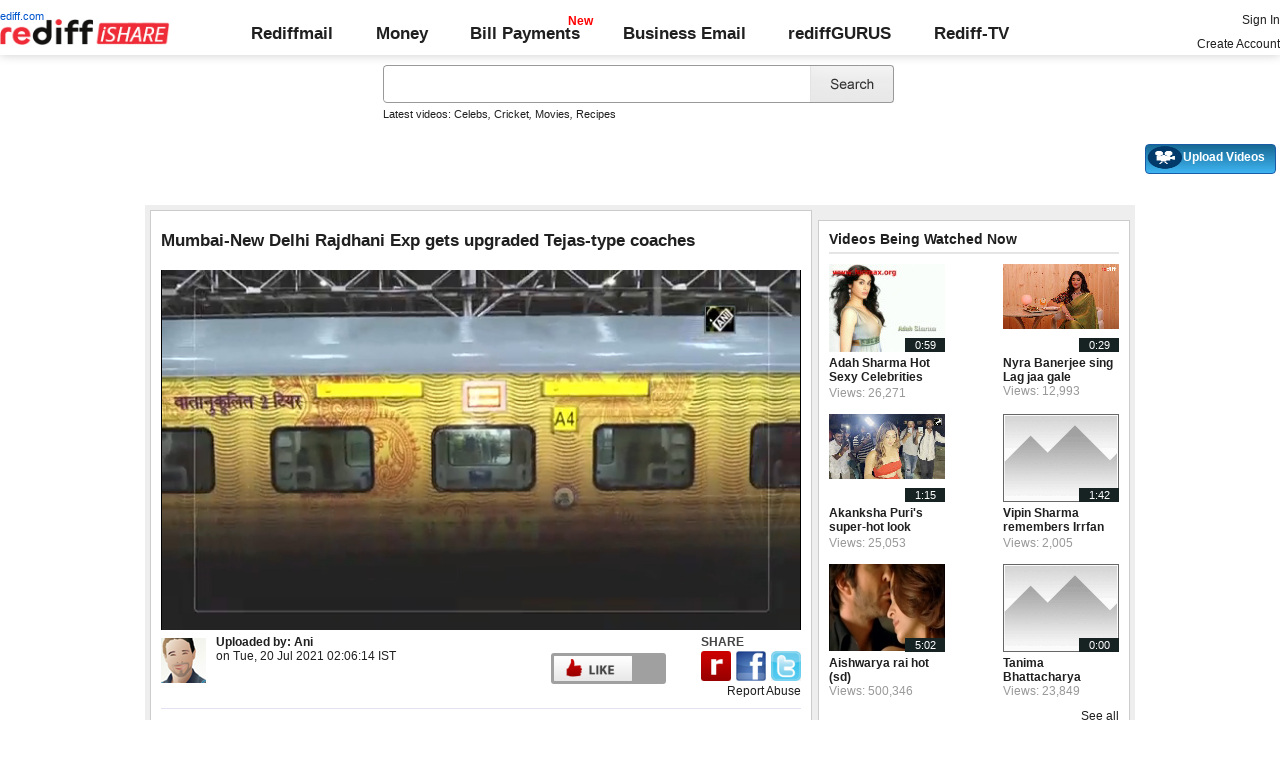

--- FILE ---
content_type: text/html; charset=UTF-8
request_url: https://ishare.rediff.com/video/others/mumbai-new-delhi-rajdhani-exp-gets-upgraded-tejas-type-coaches/11156299
body_size: 15774
content:
<!DOCTYPE html>
<html>
<head>
<META http-equiv="Content-Type" content="text/html;charset=UTF-8" />
<title>Mumbai-New Delhi Rajdhani Exp gets upgraded Tejas-type coaches Video - Rediff Videos</title>
<meta name="description" content="Watch Mumbai-New Delhi Rajdhani Exp gets upgraded Tejas-type coaches video online on Rediff Videos. More videos of Mumbai, -, New, Delhi, Rajdhani, Express, gets, upgraded, Tejas-type, coaches are available. Watch and share videos and updates by Ani."/>
<link rel="stylesheet" href="//ishare.rediff.com/worldrediff/style_1_19/videopage_3.css" type="text/css" />
<link rel="stylesheet" href="//ishare.rediff.com/worldrediff/style_1_19/lightbox.css" type="text/css" />
<script language="Javascript" type="text/javascript" src="//ishare.rediff.com/worldrediff/js_1_6/filepage_common_5.min.js"></script>
<link rel="image_src" href="https://datastore.rediff.com/briefcase/53615D675B5B615F706460626D72/swamd3j9uevhhjh6.D.122000.Mumbai---New-Delhi-Rajdhani-Express-gets-upgraded-Tejas-type-coaches.mp4-0001.png" />
<link rel="canonical" href="//ishare.rediff.com/video/others/mumbai-new-delhi-rajdhani-exp-gets-upgraded-tejas-type-coaches/11156299" />
<link href="//datastore.rediff.com/videojs/7.6.5/video-js.css" rel="stylesheet">
<script src="//datastore.rediff.com/videojs/7.6.5/video.min.js"></script>
<link rel="video_src" href="//ishare.rediff.com/images/player_embed_dm_27052011.swf?config=//ishare.rediff.com/embed_config.php?id=11156299&autostart=true&plugins=//ishare.rediff.com/images/embed_plugin_30052011.swf"/>
<meta name="video_height" content="360" />
<meta name="video_width" content="640" />
<meta name="video_type" content="application/x-shockwave-flash" />
<link rel="icon" type="image/x-icon" href="https://im.rediff.com/favicon2.ico" />

<style>
html{font-size:15px;font-family:'Roboto','Arial','sans-serif';scroll-behavior:smooth}
body{margin:0;padding:0;font-size:15px;font-family:'Roboto', 'Arial', 'sans-serif';color:#202020;background:#fff;scroll-behavior:smooth;text-align:left}
a{text-decoration:none;color:#202020;}
a:hover{text-decoration:underline}
p,h1,h4,h5{padding:0;margin:0;font-weight:normal}
.relative{position:relative;}
.homesprite{background:url('https://im.rediff.com/worldrediff/pix/homesprite2.webp') no-repeat 0 0;}
.alignC{text-align:center;}
.topfixedrow{background:#fff;width:100%;text-align:left;order-bottom:solid 1px #dbdbdb;position:sticky;top:0;z-index:2000;padding:0;box-shadow:0 0 10px rgba(0, 0, 0, 0.2);height:55px;}
.logobar{padding:0 0 5px 0;align-items:center;}
.flex{display:flex;}
.maxwrap{width:100%;max-width:1330px;margin-left:auto;margin-right:auto;}
.menuicon{width:32px;height:32px;padding:0;margin:1px 10px 0 0;vertical-align:top;background-position:-1px -82px;cursor:pointer;display:none}
.logo{width:230px;margin-top:10px}
.redlink{position:absolute;font-size:0.75rem;color:#0055cc;top:-9px;left:-4px;}
.toprightlinks a{display:inline-block;margin:5px 0;}
.toplinks{flex-grow:1;display:flex;justify-content:space-around;align-items:center;font-size:1.1rem;margin-top:10px;}
.bold{font-weight:700;}
.toplinks .linkcolor{color:#202020 !important;}
.toplinks a{display:inline-block;position:relative;}
.toplinks a.selected{padding:10px 0;color:#575757;}
.toplinks a.selected::after{content:'';position:absolute;width:100%;height:5px;background:#000;left:0;bottom:0;}
.newpay::after, .newtv::after {content:'New';font-weight:bold;color:#ff0000;font-size:0.8rem;position:absolute;top:-10px;right:-13px;}
.div_cat_icons{margin-top:10px}
.sel_lang{margin-top:0;font-size:0.7rem;border:none;}
.search-box-wrapper{padding:0;width:515px;margin:0 auto;float:none}
.search-box-outer{width:100%;}
#world_top{position:static;width:990px;text-align:center;height:auto;margin:20px 0 10px 0;}
#world_right1{overflow-x:visible;}
#ilogwatch{display:none;}
.toprightlinks{width:250px}
.myVideos{box-sizing:border-box;height:30px;line-height:15px;}
.tldlink-wrapper{width:100%;margin:10px auto;}
.srchbox{outline:none;}
#div_vdpreviewAd{width:640px;height:360px;overflow:hidden;float:right;}.playerdiv{background:none;}.div_transitionAD{position:absolute;left:0px;margin:-8px 0 0 0;z-index:6000;overflow:hidden;}
.topleaderAd{width:728px;height:90px;padding:0;text-align:center;font-size:0px;margin:0 auto;position:relative;}
.alignC{text-align:center;}
.error_message_player a{color: #FFFFFF;text-decoration:underline;}
.error_message_player{background:#000000;color:#FFFFFF;margin:0 10px;text-align:center;height:360px;}
.error_message_player p{padding-top:100px;font-style: normal;font-weight: normal;font-size: 15px;line-height: 20px;font-family: Arial, Helvetica, sans-serif;}
#playerdiv *{text-align:left;}
.world_right1_ad{text-align:center;width:310px;margin:0 auto 10px auto;font-size:1px;background:#fff;}
.header-wrapper{height:100px;}
h2{font-weight:bold;font-size:1.1rem;margin-top:5px;margin-bottom:5px;}
.vmiddle{vertical-align:middle;}
</style>

<script>
<!--
var UserFlashVersion="NA";

if(FlashDetect.installed){
	var FlashMajor = FlashDetect.major;
	var FlashMinor = FlashDetect.minor;
	var FlashRevision = FlashDetect.revision;
	UserFlashVersion = FlashDetect.major+"."+FlashDetect.minor+"."+FlashRevision;
}

// share this on mypage
var sharethis_domain = "http://share.rediff.com";
var videoType=1;
var mediatype="videopreview";
var id =  content_id = 11156299 ;
var channel_partner="ani"; 
var QAS_sitepage_pref = '';
channel_partner = channel_partner.toLowerCase();
if(channel_partner != '')QAS_sitepage_pref = channel_partner+"-";
var flvurl = 'https://vsds.rediff.com/briefcase/53615D675B5B615F706460626D72/swamd3j9uevhhjh6.D.122000.Mumbai---New-Delhi-Rajdhani-Express-gets-upgraded-Tejas-type-coaches.mp4.flv';
var mp4enable = '1';
var mp4url = 'https://vsds.rediff.com/briefcase/53615D675B5B615F706460626D72/swamd3j9uevhhjh6.D.122000.Mumbai---New-Delhi-Rajdhani-Express-gets-upgraded-Tejas-type-coaches.mp4.mp4';
var m3u8url = 'https://vsds.rediff.com/briefcase/53615D675B5B615F706460626D72/swamd3j9uevhhjh6.D.122000.Mumbai---New-Delhi-Rajdhani-Express-gets-upgraded-Tejas-type-coaches.mp4.m3u8';
var mp4_240 = '';
var mp4_360 = 'https://vsds.rediff.com/briefcase/53615D675B5B615F706460626D72/swamd3j9uevhhjh6.D.122000.Mumbai---New-Delhi-Rajdhani-Express-gets-upgraded-Tejas-type-coaches.mp4-360.mp4';
var hd_1080 = '';
var hd_720 = '';
var hd_480 = '';
var thumbnail = 'https://datastore.rediff.com/briefcase/53615D675B5B615F706460626D72/swamd3j9uevhhjh6.D.122000.Mumbai---New-Delhi-Rajdhani-Express-gets-upgraded-Tejas-type-coaches.mp4-0001.png';
var contenttype = 2 ;
var title = escape("Mumbai-New Delhi Rajdhani Exp gets upgraded Tejas-type coaches");
var host = '//'+location.hostname+'/';
var referrer = document.referrer ;
var pageFlag = (referrer.indexOf("pages.rediff.com") != -1 )?1:0 ;
var ismobile = 0;
var isorient = 0;
var invitekey = "";
var showad = 1;
var channel = "ani";
showad = 0;

function timenow(){
	t = (((new Date).getTime())*1000)+Math.round(Math.random()*1000);
        var querystring = "";
        var tmp_ref = encodeURIComponent(document.referrer);
        var tmp_url = document.location.href;
        var curr_url = tmp_url.split("?");
        if (curr_url[1]) {
		querystring = curr_url[1];
	}
	if ((tmp_ref == null) || (tmp_ref.length == 0)) {
		tmp_ref = "";
	}
	if (tmp_ref != "") {
		t += "&ref=" + tmp_ref;
	}
	if (querystring != "") {
		t += "&" + querystring;
	}
	var url11 = "https://isharemetric.rediff.com/frames/filevideo.html?title=" + title + '&id=' + content_id +'&done='+t+'&channel=' + channel +'&flash='+UserFlashVersion+'&device=pc';
	var frameURL = "<iframe src="+url11+" id=\"ilogwatch\" name=\"ilogwatch\" width=\"1\" height=\"1\" CELLSPACING=\"0\" CELLPADDING=\"0\" FRAMEBORDER=\"0\" MARGINWIDTH=\"0\" MARGINHEIGHT=\"0\" style='display:none;'><\/iframe>";
	document.write(frameURL);
}
function gc(C){var B=document.cookie;var E=C+"=";var D=B.indexOf("; "+E);if(D==-1){D=B.indexOf(E);if(D!=0){return null;}}else{D+=2;}var A=document.cookie.indexOf(";",D);if(A==-1){A=B.length;}return unescape(B.substring(D+E.length,A));}
	loc = gc('RLOC');
	if (loc !=null){
		if ((loc.indexOf("usa") != -1 || loc.indexOf("USA") != -1)){
			var locFlag = 0;  //usa
		}else{
			var  locFlag = 1;  //india
		}
	}
	else
	{
		var locFlag = 1;   //india
	}
var rv = -1; // Return value assumes failure.
var isIe9_64 = 0;
var isFlashOldReq = 0;
var isFlashNewReq = 0;
if (navigator.appName == 'Microsoft Internet Explorer') {
	var ua = navigator.userAgent;
	var re  = new RegExp("MSIE ([0-9]{1,}[\.0-9]{0,})");
	if (re.exec(ua) != null)
	 rv = parseFloat( RegExp.$1 );
}

if ((navigator.userAgent.indexOf("Trident") != -1)) {
	rv = 11;
}
if ((rv == 9)) {
	isIe9_64=1;
}
if ((rv == 8)) {
	isIe9_64=1;
}
function loadjscssfile(filename, filetype) {
    if (filetype == "js") { //if filename is a external JavaScript file
        var fileref = document.createElement('script')
        fileref.setAttribute("type", "text/javascript")
        fileref.setAttribute("src", filename)
    } else if (filetype == "css") { //if filename is an external CSS file
        var fileref = document.createElement("link")
        fileref.setAttribute("rel", "stylesheet")
        fileref.setAttribute("type", "text/css")
        fileref.setAttribute("href", filename)
    }
    if (typeof fileref != "undefined")
        document.getElementsByTagName("head")[0].appendChild(fileref)
}
if(FlashDetect.versionAtLeast(9, 0, 115)){
	isFlashOldReq = 1;
}
if(FlashDetect.versionAtLeast(11, 1, 53)){
	isFlashNewReq = 1;
}

//-->
</script>
<!-- share this on mypage -->
<script src="//ishare.rediff.com/worldrediff/js_1_6/sharethis_on_mypage_1_1.js"></script>
<!-- share this on mypage -->
</head>
<body>
<!-- Begin comScore Tag -->

<script>
var _comscore = _comscore || [];
_comscore.push({ c1: "2", c2: "6035613" });
(function() {
var s = document.createElement("script"), el = document.getElementsByTagName("script")[0]; 
s.async = true;
s.src = "https://sb.scorecardresearch.com/cs/6035613/beacon.js";
el.parentNode.insertBefore(s, el);
})();
</script>
<noscript><img src="https://sb.scorecardresearch.com/p?c1=2&amp;c2=6035613&amp;cv=3.6.0&amp;cj=1"></noscript>

<!-- End comScore Tag --><!-- share this on mypage -->
<iframe id="ieiframe" src="about:blank" scrolling="no" frameborder="0" class="ieiframe" style="position:absolute;left:0;top:0;filter:alpha(opacity=0);background-color:transparent;width:100%;height:500px;border:none;z-index:100;display:none;"></iframe> 
<div id="trans_div"></div> 
<div style="position:absolute;width:100%;text-align:center;z-index:1000;left:0;top:50;"><div id="div_shareframe"></div></div>
<!-- share this on mypage -->
<script>timenow();</script>
<div id="trans_div"></div><div class="popupcontainer"><div id="div_signup"></div><div id="div_signin"></div><div id="div_confirm"></div></div>

<script>
if (typeof(OA_zones) != 'undefined') {
	var OA_zoneids = '';
	for (var zonename in OA_zones) OA_zoneids += escape(zonename+'=' + OA_zones[zonename] + "|");
	OA_zoneids += '&amp;nz=1';
} else {
	var OA_zoneids = escape('37|39');
}

if (typeof(OA_source) == 'undefined') { OA_source = ''; }
var OA_p=location.protocol=='https:'?'https://newads.rediff.com/rediffadserver/www/delivery/spc.php':'http://newads.rediff.com/rediffadserver/www/delivery/spc.php';
var OA_r=Math.floor(Math.random()*99999999);
OA_output = new Array();

var OA_spc="<"+"script type='text/javascript' ";
OA_spc+="src='"+OA_p+"?zones="+OA_zoneids;
OA_spc+="&amp;source="+escape(OA_source)+"&amp;r="+OA_r;
OA_spc+="&amp;amp%3Btarget=_blank";
OA_spc+=(document.charset ? '&amp;charset='+document.charset : (document.characterSet ? '&amp;charset='+document.characterSet : ''));

if (window.location) OA_spc+="&amp;loc="+escape(window.location);
if (document.referrer) OA_spc+="&amp;referer="+escape(document.referrer);
OA_spc+="'><"+"/script>";
document.write(OA_spc);

function OA_show(name) {
	if (typeof(OA_output[name]) == 'undefined') {
		return;
	} else {
		document.write(OA_output[name]);
	}
}

function OA_showpop(name) {
	zones = window.OA_zones ? window.OA_zones : false;
	var zoneid = name;
	if (typeof(window.OA_zones) != 'undefined') {
		if (typeof(zones[name]) == 'undefined') {
			return;
		}
		zoneid = zones[name];
	}

	OA_p=location.protocol=='https:'?'https://newads.rediff.com/rediffadserver/www/delivery/apu.php':'http://newads.rediff.com/rediffadserver/www/delivery/apu.php';

	var OA_pop="<"+"script type='text/javascript' ";
	OA_pop+="src='"+OA_p+"?zoneid="+zoneid;
	OA_pop+="&amp;source="+escape(OA_source)+"&amp;r="+OA_r;
	OA_spc+="&amp;amp%3Btarget=_blank";
	if (window.location) OA_pop+="&amp;loc="+escape(window.location);
	if (document.referrer) OA_pop+="&amp;referer="+escape(document.referrer);
	OA_pop+="'><"+"/script>";

	document.write(OA_pop);
}
var OA_fo = '';
OA_fo += "<"+"script type=\'text/javascript\' src=\'//newads.rediff.com/rediffadserver/www/delivery/fl.js\'><"+"/script>\n";
document.write(OA_fo);
</script>
<!-- header starts --> 
<div class="topfixedrow">
    <div class="logobar flex maxwrap">
        <div id="menuicon" class="homesprite menuicon"></div>
        <div class="logo relative">
            <a href="https://www.rediff.com"><span class="redlink">rediff.com</span></a><a href="//ishare.rediff.com"><img src="http://ishare.rediff.com/worldrediff/pix/rediffisharelogo.png" alt="ishare logo" width=170 height=26 ></a>
        </div>
        <div class="toplinks">
            <a href="https://mail.rediff.com/cgi-bin/login.cgi" class="linkcolor bold">Rediffmail</a>
            <a href="https://money.rediff.com" class="linkcolor bold">Money</a>
            <a href="https://pay.rediff.com/webapp?utm_source=redifftv_top_icon&amp;utm_medium=pc&amp;utm_campaign=rediffpay&amp;utm_content=rediffpay_redifftv_top_icon_pc" class="linkcolor bold relative newpay" data-secid="nav_billpay" data-pos="1">Bill Payments</a>
            <a href="https://businessemail.rediff.com/?sc_cid=inhome" class="linkcolor bold">Business Email</a>
            <a href="https://gurus.rediff.com/" class="linkcolor bold" onclick="trackGuruURL('https://track.rediff.com/click?url=___https://gurus.rediff.com?utm_source=rediff_home_icon&amp;utm_medium=pc&amp;utm_campaign=rediffgurus&amp;utm_content=rediffgurus_rediff_home_icon_pc___&amp;position=nav1&amp;label=rediffgurus&amp;property=hp_in_pc');return false;">rediffGURUS</a>
			<a href="https://tv.rediff.com/" class="linkcolor bold relative">Rediff-TV</a>
        </div>
        <div class="toprightlinks">
            <p id="username" class="username"></p>
            <p id="signin_info"> <a href="https://mail.rediff.com/cgi-bin/login.cgi" title="Already a user? Sign in" >Sign in</a><br><a href="https://register.rediff.com/register/register.php?FormName=user_details" title="Create Rediffmail Account">Create Account</a></p>
        </div>
    </div>
</div>
<!-- header ends -->

<div class="search-box-wrapper">
	<div class="search-box-outer" style="margin-top:10px;">
		<form name="srchform" onsubmit="return submitIshareSearch()">
			<input id="srchword" type="text" name="" class="srchbox" value="" tabindex="0" autocomplete="off" onclick='chkfirstTime()'/>
			<input type="submit" name="" class="newsrchbtn" title="Search" value=" " />
			<input type="hidden" name="src" id="snsSRC" value="web" />
		</form>
		<div class="sug" id="sug"></div>
		<div class="sm1 hide" id="srchque_10" style="display: block; padding-top:5px">Latest videos:
						<a href="//ishare.rediff.com/video/celebs?q=88033&pos=cues" class="srchtagslink">Celebs</a><i>,</i>				<a href="//ishare.rediff.com/video/cricket?q=88033&pos=cues" class="srchtagslink">Cricket</a><i>,</i>				<a href="//ishare.rediff.com/video/movies?q=88033&pos=cues" class="srchtagslink">Movies</a><i>,</i>				<a href="//ishare.rediff.com/video/recipes?q=88033&pos=cues" class="srchtagslink">Recipes</a>				</div>
	</div>
	<span class="clear"></span>
</div>
<span class="clear"></span>
<script type="text/javascript" src="//ishare.rediff.com/worldrediff/js_1_6/snshelper_2.min.js" ></script><div id="new_wd_top">
		<center><div id="world_top"><script><!--// <![CDATA[
	OA_show(39);
	// ]]> --></script><noscript><a target='_blank' href='//newads.rediff.com/rediffadserver/www/delivery/ck.php?n=de3ee9e'><img border='0' alt='advt' src='//newads.rediff.com/rediffadserver/www/delivery/avw.php?zoneid=39&amp;n=de3ee9e' /></a></noscript>
	</div></center>
	</div>
<i class="clear"></i>
<div class="tldlink-wrapper maxwrap">
	<div class="floatR">
		<div class="myVideos" id="myVideos" title="My Videos"><a href="http://mypage.rediff.com/profile/myprofile#!videos" style="color:#ffffff !important;">My Videos</a></div>
		<div class="myVideos" title="Upload Videos"><a href="https://is.rediff.com/videoalbum/upload" style="color:#ffffff !important;position:relative;"><img src="//ishare.rediff.com/worldrediff/pix/88.png" width="35" height="23" alt="" style="position: absolute;top:-4px;left:-9px;" /> &nbsp; &nbsp; &nbsp; &nbsp; &nbsp;<b>Upload Videos</b></a></div>
	</div>
	<i class="clear"></i>
</div>
<i class="clear"></i>
<script>

	function submitIshareSearch()
	{
		var srchword = trim(document.getElementById('srchword').value) ;
		if(srchword=="")
		{
			document.getElementById('srchword').focus();
			alert("Please enter search keyword");
			return false;
		}
		var query1		= "//is.rediff.com/tags/" + srchword;
		document.srchform.action= query1  ;
		document.srchform.submit();
		return false;
	}

</script>

<script>
var endyear 	= "2026";
var cdn_domain = "//ishare.rediff.com";
var org_domain = "//is.rediff.com";
var imgpath	= "//ishare.rediff.com/worldrediff/pix";
var worlddomain_org = "http://mypage.rediff.com";
var org_domain_ssl = "https://is.rediff.com";

if(!OAS_sitepage)var OAS_sitepage = "" ;
if(!OAS_listpos)var OAS_listpos = "" ;


var ck=document.cookie;
function prevent_xss_js(e,t){if(t=="Rlo"){e=unescape(e).replace(/\+/g," ");e=e.replace(/[^\w\d\s\-\_]/ig,"");e=e.replace("@rediffmail.com","")}else if(t=="Rl"){e=e.replace(/[^\w\d\s\-\_@\.]/ig,"")}else if(t=="uid"){e=e.replace(/[^\w\d\s\-\_]/g,"")}return e}
function getcookie(t){var n=t+"=";var r=n.length;var i=ck.length;var s=0;while(s<i){j=s+r;if(ck.substring(s,j)==n){e=ck.indexOf(";",j);if(e==-1)e=ck.length;return prevent_xss_js(unescape(ck.substring(j,e)),t)}s=ck.indexOf(" ",s)+1;if(s==0)break}return""}
var Rlo="";
var Rl=getcookie("Rl");
Rlo=getcookie("Rlo");
Rlo = unescape(Rlo).replace(/\+/g," ");

if (Rlo != "")
{
	document.getElementById('username').innerHTML="Hi <a href=\""+worlddomain_org+"/profile/myprofile\">"+Rlo+"</a>";
	document.getElementById('signin_info').innerHTML = "<a href='"+org_domain+"/signout' title='Sign out'>Sign Out</a>";
}
else
{
	if(document.getElementById('signin_info'))
	{
		document.getElementById('signin_info').innerHTML = "<a href='"+org_domain_ssl+"/login/dologin' title='Already a user? Sign in'>Sign In</a><br><a href='https://register.rediff.com/register/register.php?FormName=user_details' title='New user? Sign up'>Create Account</a>";
	}
}
if (Rl == ''){
	if(document.getElementById('myVideos')){document.getElementById('myVideos').style.display = "none";}
}

</script>


<script>
	var querystring	= "";
	var path	= "";
	var Rkey_data	= "";
	var Rkey	= Math.floor(Math.random() * 1000000);
	querystring	= window.location.search;
	path		= window.location.pathname;


	if (querystring == "")
		Rkey_data = "?rkey="+Rkey;
	else
		Rkey_data = "&rkey="+Rkey;
	
	//document.write("<scri"+"pt src='http://metric.us.rediff.com"+path+querystring+Rkey_data+"' ></scri"+"pt>");
	if(typeof(id) != "undefined" && typeof(contenttype) != "undefined" ){
		if( id > 0 && contenttype > 0 && contenttype < 4){
			uid = getcookie("uid");
			document.write("<img id='metric_img' src='' />");
			var metricimgvar = "https://metricsishare.rediff.com/viewsubmit.php?id=" + id + "&userid="+ uid + "&contenttype="+contenttype;			
			if(typeof(videoType)!="undefined" && videoType==0)
				metricimgvar+= "&type=private";
			//alert(metricimgvar);
			document.getElementById("metric_img").src = metricimgvar;	
			
		}
	}

function metriccall_img(sldcounter)
{
	var querystring	= "";
	var path	= "";
	var Rkey_data	= "";
	var Rkey	= Math.floor(Math.random() * 1000000);
	querystring	= window.location.search;
	path		= window.location.pathname;


	if (querystring == "")
		Rkey_data = "?rkey="+Rkey;
	else
		Rkey_data = "&rkey="+Rkey;

	document.getElementById("metric_img").src = 'https://metric.us.rediff.com'+path+"/"+sldcounter+querystring+Rkey_data;
}
</script>

<!-- wrapper starts -->
<div id="wrapper">
	<!-- main container starts -->
	<div id="maincontainer" class="maincontainer">
		<!-- leftcontainer starts -->
		<div id="leftcontainer">
												<span class="ht5"></span>
					<!-- schema div starts-->
					<div itemscope itemtype="http://schema.org/VideoObject">
						<meta itemprop="name" content="Mumbai-New Delhi Rajdhani Exp gets upgraded Tejas-type coaches">
						<meta itemprop="description" content="Watch Mumbai-New Delhi Rajdhani Exp gets upgraded Tejas-type coaches video online on Rediff Videos. More videos of Mumbai, -, New, Delhi, Rajdhani, Express, gets, upgraded, Tejas-type, coaches are available. Watch and share videos and updates by Ani.">
						<meta itemprop="thumbnailUrl" content="https://datastore.rediff.com/briefcase/53615D675B5B615F706460626D72/swamd3j9uevhhjh6.D.122000.Mumbai---New-Delhi-Rajdhani-Express-gets-upgraded-Tejas-type-coaches.mp4-0001.png" />
						<meta itemprop="playerType" content="Flash" />
						<meta itemprop="width" content="640" />
						<meta itemprop="height" content="360" />
						<meta itemprop="duration" content="2:02" />
						<meta itemprop="uploadDate" content="Tue, 20 Jul 2021 02:06:14 +0530" />
						<meta itemprop="embedURL" content="//ishare.rediff.com/video/embed/11156299" />
						<div><h2>Mumbai-New Delhi Rajdhani Exp gets upgraded Tejas-type coaches</h2></div><span class="ht10"></span>
						<div id="playerdiv" style="position:relative;background:#ffffff;height:360px;width:100%;">
							<div id="div_ad_Frame1" style="position:absolute;width:100%;z-index:1;height:360px;"></div>
							<div style="position:absolute;width:100%;z-index:100;">
																	<div id="div_vd_flashplayer" style="height:360px;padding-top:30px;text-align:center">
									</div>
									<div id="div_fallback_error" class="hide"><div class="error_message_player"><p>This site requires Adobe Flash Player on your browser.<br /> Please install Adobe Flash Player from <a href="http://get.adobe.com/flashplayer/" target="_plugin">here</a>.<p></div></div>
									<script>
										
										var page_url1 = document.location;
										str1 = new String(page_url1);
										if(true){
											var videodata = '<video id="content_video" class="video-js vjs-default-skin" controls autoplay preload="auto" width="640" height="'+360+'"  poster="'+thumbnail+'">';
											if(rv!="-1"){
												m3u8url="";
											}
											//m3u8url="";
											if( m3u8url != "" ) {
												//if (location.protocol == 'https:'){
													m3u8url=m3u8url.replace("http://vs.ds","//vsds");
												//}
												videodata += '<source src="'+m3u8url+'" type="application/x-mpegURL" />';
											}
											if( mp4_360 != "" && m3u8url =="") {
												if (location.protocol == 'https:'){
													mp4_360=mp4_360.replace("http://vs.ds","https://vsds");
												}
												videodata += '<source src="'+mp4_360+'" type="video/mp4" />';
											}
															if( flvurl !="" && mp4url !="" && mp4_360 == "" && m3u8url =="") {
												if (location.protocol == 'https:'){
													flvurl=flvurl.replace("http://vs.ds","https://vsds");
															mp4url=mp4url.replace("http://vs.ds","https://vsds");
													}
													videodata += '<source src="'+mp4url+'" type="video/mp4" />';
													videodata += '<source src="'+flvurl+'" type="video/mp4" />';
											}
											videodata += '</video>';
											document.getElementById("div_vd_flashplayer").style.height="360";
											document.getElementById("div_vd_flashplayer").innerHTML = videodata;
											document.getElementById("div_vd_flashplayer").style.paddingTop="5px";
										}
											
									</script>	
															</div>
						</div>
					</div><!-- schema div ends-->
					<table width="100%" cellspacing="0" cellpadding="0" border="0">
						<tr><td height="10"></td></tr>
						<tr valign="top">
						<td width="55" ><a href="http://mypage.rediff.com/Ani/3585174"><img src="https://socialimg.rediff.com/image.php?uid=3585174&type=thumb" vspace="3" width="45" height="45" alt="Ani" /></a></td>
						<td>
							<div>
								<div class="floatL">
									<div>
										<span class="bold">Uploaded by: </span>
										<span><a href="http://mypage.rediff.com/Ani/3585174" title="Ani" class="bold" >Ani</a></span>
									</div>
									<div> on <span>Tue, 20 Jul 2021 02:06:14 IST </span></div>
									<div class="f14 bold"><span id="viewscount"></span></div>
								</div>
																	<div class="floatR">
										<div class="floatL like-btn-container">
											<div class="floatL like-btns-container"><img title="I like this file" onclick="submitvote(1);" src='//ishare.rediff.com/worldrediff/pix/btn_like.png' height="25" alt="like" /></div>
											<div id="thumbs_up" class="floatL margLeft5"></div>
											<span class="hide" id="votediv"></span>
											<span class="hide" id="thumbs_down">0</span>
											<div class="clear"></div>
										</div>
									</div>
																<div class="clear"></div>
							</div>
						</td>
						<td width="5">&nbsp;</td>
						<td width="130">
													<div class="share-wrapper floatR">
								<div class="bold share-text">SHARE</div>
								<div class="share-btn-wrapper">
									<div class="floatL">
										<a href="javascript:showShareIframe('Mumbai-New Delhi Rajdhani Exp gets upgraded Tejas-type coaches','%2F%2Fishare.rediff.com%2Fvideo%2Fothers%2Fmumbai-new-delhi-rajdhani-exp-gets-upgraded-tejas-type-coaches%2F11156299','ishare','videos')"><img src='//ishare.rediff.com/worldrediff/pix/btn_share_rediff.png' border='0' height="30" onclick="document.body.scrollTop=document.documentElement.scrollTop=0;" alt="share" /></a>
									</div>
									<div class="floatL margLeft5">
										<a href="javascript:void(0)" onclick="fbs_click('Mumbai-New Delhi Rajdhani Exp gets upgraded Tejas-type coaches','%2F%2Fishare.rediff.com%2Fvideo%2Fothers%2Fmumbai-new-delhi-rajdhani-exp-gets-upgraded-tejas-type-coaches%2F11156299','ishare');"><img src='//ishare.rediff.com/worldrediff/pix/btn_share_fb.png' border='0' height="30" alt="fbshare" /></a>
									</div>
									<div class="floatL margLeft5">
										<a href="javascript:void(0)" onclick="twitt_click('Mumbai-New Delhi Rajdhani Exp gets upgraded Tejas-type coaches','%2F%2Fishare.rediff.com%2Fvideo%2Fothers%2Fmumbai-new-delhi-rajdhani-exp-gets-upgraded-tejas-type-coaches%2F11156299','ishare');"><img src='//ishare.rediff.com/worldrediff/pix/btn_share_twitter.png' border='0' height="30" alt="twittershare"/></a>
									</div>
								</div>
							</div>
							<div class="report-wrapper floatR"><a href="javascript:LightBoxManager.showLightBox('div_reportthisvideo','Report%20this%20video');callRegImage();" title="Report this file" class="f12" >Report Abuse</a></div>
												</td>
						</tr>
						<tr><td height="10"></td></tr>
					</table>
					<div class="video-desc-wrapper">
						<div id="video-short-tags" class="grey1 sm1">
							<p><b>Tags :</b> <a href="//ishare.rediff.com/tags/Mumbai">Mumbai</a>,							<a href="//ishare.rediff.com/tags/-">-</a>,							<a href="//ishare.rediff.com/tags/New">New</a>,							<a href="//ishare.rediff.com/tags/Delhi">Delhi</a>,							<a href="//ishare.rediff.com/tags/Rajdhani">Rajdhani</a>,							<a href="//ishare.rediff.com/tags/Express">Express</a>,							<a href="//ishare.rediff.com/tags/gets">gets</a>							...</p>
						</div>
						<div id="video-tags" class="hide grey1 sm1">
							<p><b>Tags :</b> <a href="//ishare.rediff.com/tags/Mumbai">Mumbai</a>,<a href="//ishare.rediff.com/tags/-">-</a>,<a href="//ishare.rediff.com/tags/New">New</a>,<a href="//ishare.rediff.com/tags/Delhi">Delhi</a>,<a href="//ishare.rediff.com/tags/Rajdhani">Rajdhani</a>,<a href="//ishare.rediff.com/tags/Express">Express</a>,<a href="//ishare.rediff.com/tags/gets">gets</a>,<a href="//ishare.rediff.com/tags/upgraded">upgraded</a>,<a href="//ishare.rediff.com/tags/Tejas-type">Tejas-type</a>,<a href="//ishare.rediff.com/tags/coaches">coaches</a></p>
						</div>
						<div id="video-short-description">
							<p>Mumbai-New Delhi Rajdhani Exp gets upgraded Tejas-type coaches&nbsp;<a href="javascript:;;" onclick="showhideinfo(this)" title="more">Show more</a></p>
						</div>
						<div id="video-description" class="hide"><p>Mumbai-New Delhi Rajdhani Exp gets upgraded Tejas-type coaches &nbsp;<a href="javascript:;;" onclick="showhideinfo(this)" title="less">Show less</a></p></div>
						<span class="clear"></span><span class="ht5"></span>
													<a id="embed-link" href="javascript:;;" onclick="hideDiv('embed-link');showDiv('embed-wrapper');">Click here for Embed Code</a>
							<div id="embed-wrapper" class="hide"><span class="bold">&nbsp;&nbsp;Embed:</span> <input type="text"  onclick="select()" class="embedsrc" readonly="readonly" value='<iframe src="//ishare.rediff.com/video/embed/11156299" height="315" width="100%" max-width="640" frameborder="0" scrolling="auto" allowfullscreen></iframe>' /><a href="javascript:;;" onclick="showDiv('embed-link');hideDiv('embed-wrapper');">Hide</a></div>
											</div>
					<span class="clear"></span><span class="ht15"></span>
											<div class="recommeded-wrapper">
							<h3><a href="/videos/most-popular">Most Popular</a></h3>
							<span class="hrline"></span>
							<div class="fcontent">
																<div id = "popular-item-1" class="fitem floatL">
									<div class="fthumbnail">
										<a title="INITIAL GLIMPSE: Aishwarya Rai's look in comeback film Jazbaa" href="//ishare.rediff.com/video/entertainment/initial-glimpse-aishwarya-rai-s-look-in-comeback-film-jazbaa/10061636?pos=mostpopular" >
											<img title="INITIAL GLIMPSE: Aishwarya Rai's look in comeback film Jazbaa" src="https://datastore.rediff.com/briefcase/505E5C5D6B6A63645A656770706460626D72/3vuw70gwzfz4ah41.D.42000.12_LEAKED--Aishwarya-Rai-Fron-Look-I-Jazba--Alapi-Vox_24_OI-Showbizz.mp4-0001.png" alt="INITIAL GLIMPSE: Aishwarya Rai's look in comeback film Jazbaa" />
											<div class="dt-wrapper">
												<span class="duration-bottom"> 0:42 </span>
											</div>
										</a>
									</div>
									<div class="bold ftitle">
										<a title="INITIAL GLIMPSE: Aishwarya Rai's look in comeback film Jazbaa" href="//ishare.rediff.com/video/entertainment/initial-glimpse-aishwarya-rai-s-look-in-comeback-film-jazbaa/10061636?pos=mostpopular">INITIAL GLIMPSE: Aishwarya Rai's look in c...</a>
									</div>
									<div><span class="grey">Views: 13,234</span></div>
								</div>
																								<div id = "popular-item-2" class="fitem floatL">
									<div class="fthumbnail">
										<a title="Rehearsals with the Bottoms Up cast" href="//ishare.rediff.com/video/entertainment/rehearsals-with-the-bottoms-up-cast/10063865?pos=mostpopular" >
											<img title="Rehearsals with the Bottoms Up cast" src="https://datastore.rediff.com/briefcase/56565C686468605965636E645E7064/b2bggy8gtbyx48zd.D.298000.Kunal-Vijaykar-The-new-Bottoms-Up.mp4-0001.png" alt="Rehearsals with the Bottoms Up cast" />
											<div class="dt-wrapper">
												<span class="duration-bottom"> 4:58 </span>
											</div>
										</a>
									</div>
									<div class="bold ftitle">
										<a title="Rehearsals with the Bottoms Up cast" href="//ishare.rediff.com/video/entertainment/rehearsals-with-the-bottoms-up-cast/10063865?pos=mostpopular">Rehearsals with the Bottoms Up cast</a>
									</div>
									<div><span class="grey">Views: 19,532</span></div>
								</div>
																								<div id = "popular-item-3" class="fitem floatL">
									<div class="fthumbnail">
										<a title="Ekta Kapoors XXX Film Makers Launch Twitter Chocolate Campaign" href="//ishare.rediff.com/video/entertainment/ekta-kapoors-xxx-film-makers-launch-twitter-chocolate-campaign/10072386?pos=mostpopular" >
											<img title="Ekta Kapoors XXX Film Makers Launch Twitter Chocolate Campaign" src="https://datastore.rediff.com/briefcase/575A62565369515556542526365E655A63672A606D6C/t1wibyba58etyg8y.D.59000.India-s-First-Chocolate-Twitter-Audition-For-Balaji-s-Premium-Youth-Erotica-MO.mp4-0001.png" alt="Ekta Kapoors XXX Film Makers Launch Twitter Chocolate Campaign" />
											<div class="dt-wrapper">
												<span class="duration-bottom"> 0:59 </span>
											</div>
										</a>
									</div>
									<div class="bold ftitle">
										<a title="Ekta Kapoors XXX Film Makers Launch Twitter Chocolate Campaign" href="//ishare.rediff.com/video/entertainment/ekta-kapoors-xxx-film-makers-launch-twitter-chocolate-campaign/10072386?pos=mostpopular">Ekta Kapoors XXX Film Makers Launch Twitte...</a>
									</div>
									<div><span class="grey">Views: 14,925</span></div>
								</div>
																								<div id = "popular-item-4" class="fitem floatL">
									<div class="fthumbnail">
										<a title="Cute and close moments of Karishma Tanna and Upen Patel" href="//ishare.rediff.com/video/entertainment/cute-and-close-moments-of-karishma-tanna-and-upen-patel/10072025?pos=mostpopular" >
											<img title="Cute and close moments of Karishma Tanna and Upen Patel" src="https://datastore.rediff.com/briefcase/505E5C5D6B6A63645A656770706460626D72/62wjwg80npgjdvbf.D.40000.14_Karishma-Tanna-Cute-Pics-with-Upen-Patel--SALONI_KK-Showbizz.mp4-0001.png" alt="Cute and close moments of Karishma Tanna and Upen Patel" />
											<div class="dt-wrapper">
												<span class="duration-bottom"> 0:40 </span>
											</div>
										</a>
									</div>
									<div class="bold ftitle">
										<a title="Cute and close moments of Karishma Tanna and Upen Patel" href="//ishare.rediff.com/video/entertainment/cute-and-close-moments-of-karishma-tanna-and-upen-patel/10072025?pos=mostpopular">Cute and close moments of Karishma Tanna a...</a>
									</div>
									<div><span class="grey">Views: 6,541</span></div>
								</div>
								<span class="clear"></span>																<div id = "popular-item-5" class="fitem floatL">
									<div class="fthumbnail">
										<a title="Silly Point: How will the WC 2015 be without Sachin Tendulkar" href="//ishare.rediff.com/video/cricket/silly-point-how-will-the-wc-2015-be-without-sachin-tendulkar/10074253?pos=mostpopular" >
											<img title="Silly Point: How will the WC 2015 be without Sachin Tendulkar" src="https://datastore.rediff.com/briefcase/56565C686468605965636E645E7064/onk7oepvhjj89rju.D.144000.episode1-verson2.mp4-0001.png" alt="Silly Point: How will the WC 2015 be without Sachin Tendulkar" />
											<div class="dt-wrapper">
												<span class="duration-bottom"> 2:24 </span>
											</div>
										</a>
									</div>
									<div class="bold ftitle">
										<a title="Silly Point: How will the WC 2015 be without Sachin Tendulkar" href="//ishare.rediff.com/video/cricket/silly-point-how-will-the-wc-2015-be-without-sachin-tendulkar/10074253?pos=mostpopular">Silly Point: How will the WC 2015 be witho...</a>
									</div>
									<div><span class="grey">Views: 6,478</span></div>
								</div>
																								<div id = "popular-item-6" class="fitem floatL">
									<div class="fthumbnail">
										<a title="Aww! BAD body language, Alia baby is flying to NY to get it right" href="//ishare.rediff.com/video/entertainment/aww-bad-body-language-alia-baby-is-flying-to-ny-to-get-it-right/10069544?pos=mostpopular" >
											<img title="Aww! BAD body language, Alia baby is flying to NY to get it right" src="https://datastore.rediff.com/briefcase/505E5C5D6B6A63645A656770706460626D72/dpsssaiibawz71m1.D.42000.5--Alia-Bhatt-to-Learn-Body-Language-Saloni-_OI-Showbizz.mp4-0001.png" alt="Aww! BAD body language, Alia baby is flying to NY to get it right" />
											<div class="dt-wrapper">
												<span class="duration-bottom"> 0:42 </span>
											</div>
										</a>
									</div>
									<div class="bold ftitle">
										<a title="Aww! BAD body language, Alia baby is flying to NY to get it right" href="//ishare.rediff.com/video/entertainment/aww-bad-body-language-alia-baby-is-flying-to-ny-to-get-it-right/10069544?pos=mostpopular">Aww! BAD body language, Alia baby is flyin...</a>
									</div>
									<div><span class="grey">Views: 7,155</span></div>
								</div>
																								<div id = "popular-item-7" class="fitem floatL">
									<div class="fthumbnail">
										<a title="Roy Movie REVIEW by Bharathi Pradhan: Too laidback to enjoy" href="//ishare.rediff.com/video/entertainment/roy-movie-review-by-bharathi-pradhan-too-laidback-to-enjoy/10074268?pos=mostpopular" >
											<img title="Roy Movie REVIEW by Bharathi Pradhan: Too laidback to enjoy" src="https://datastore.rediff.com/briefcase/645E626D616B7275/l7gmjy22ej69k035.D.129000.Roy-Movie-REVIEW-By-Bharathi-Pradhan.mp4-0001.png" alt="Roy Movie REVIEW by Bharathi Pradhan: Too laidback to enjoy" />
											<div class="dt-wrapper">
												<span class="duration-bottom"> 2:09 </span>
											</div>
										</a>
									</div>
									<div class="bold ftitle">
										<a title="Roy Movie REVIEW by Bharathi Pradhan: Too laidback to enjoy" href="//ishare.rediff.com/video/entertainment/roy-movie-review-by-bharathi-pradhan-too-laidback-to-enjoy/10074268?pos=mostpopular">Roy Movie REVIEW by Bharathi Pradhan: Too ...</a>
									</div>
									<div><span class="grey">Views: 13,693</span></div>
								</div>
																								<div id = "popular-item-8" class="fitem floatL">
									<div class="fthumbnail">
										<a title="Who does Esha Gupta want to spend Valentine's day with?" href="//ishare.rediff.com/video/entertainment/who-does-esha-gupta-want-to-spend-valentine-s-day-with-/10061724?pos=mostpopular" >
											<img title="Who does Esha Gupta want to spend Valentine's day with?" src="https://datastore.rediff.com/briefcase/575A62565369515556542526365E655A63672A606D6C/s020uxh60au9mbjp.D.37000.Want-To-Celebrate-Valentines-Day-With-Akshay-Kumar---Esha-Gupta.mp4-0001.png" alt="Who does Esha Gupta want to spend Valentine's day with?" />
											<div class="dt-wrapper">
												<span class="duration-bottom"> 0:37 </span>
											</div>
										</a>
									</div>
									<div class="bold ftitle">
										<a title="Who does Esha Gupta want to spend Valentine's day with?" href="//ishare.rediff.com/video/entertainment/who-does-esha-gupta-want-to-spend-valentine-s-day-with-/10061724?pos=mostpopular">Who does Esha Gupta want to spend Valentin...</a>
									</div>
									<div><span class="grey">Views: 7,898</span></div>
								</div>
								<span class="clear"></span>																<span class="clear"></span>
								<div id="show-more-popular" class="see-more alignR"><a href="/videos/most-popular" title="See all">See all</a></div>
							</div>
						</div>
						<span class="clear"></span><span class="ht10"></span>
																														</div><!-- leftcontainer ends -->
		<!-- rightcontainer stars -->
		<div style="float:right;width:310px;">
			<div id="world_right1" class="world_right1_ad">
				
				
				<script><!--// <![CDATA[
				OA_show(37);
				// ]]> --></script><noscript><a target='_blank' href='//newads.rediff.com/rediffadserver/www/delivery/ck.php?n=5499245'><img border='0' alt='advt' src='//newads.rediff.com/rediffadserver/www/delivery/avw.php?zoneid=37&amp;n=5499245' /></a></noscript>
				
						</div>
			<div id="rightcontainer">
													<div class="rtbox">
						<h3><a href="/videos/videos-being-watched-now">Videos Being Watched Now</a></h3>
						<span class="hrline"></span>
						<div class="fcontent">
														<div id = "popular-item-1" class="fitem floatL">
								<div class="fthumbnail">
									<a title="Adah Sharma Hot Sexy Celebrities Indian Bollywood Actress " href="//ishare.rediff.com/video/entertainment/adah-sharma-hot-sexy-celebrities-indian-bollywood-actress-/2369386?pos=viewedrtnow" >
										<img alt="Adah Sharma Hot Sexy Celebrities Indian Bollywood Actress " src="https://datastore.rediff.com/briefcase/5A6A646459715E6A706C7066/bvnviq1e2o1dmtye.D.59000.3-Adah-Sharma.avi-0001.png" />
										<div class="dt-wrapper">
											<span class="duration-bottom"> 0:59 </span>
										</div>
									</a>
								</div>
								<div class="bold ftitle">
									<a title="Adah Sharma Hot Sexy Celebrities Indian Bollywood Actress " href="//ishare.rediff.com/video/entertainment/adah-sharma-hot-sexy-celebrities-indian-bollywood-actress-/2369386?pos=viewedrtnow">Adah Sharma Hot Sexy Celebrities Indian Bo...</a>
								</div>
								<div><span class="grey">Views: 26,271</span></div>
							</div>
																					<div id = "popular-item-2" class="fitem floatR">
								<div class="fthumbnail">
									<a title="Nyra Banerjee sing Lag jaa gale" href="//ishare.rediff.com/video/entertainment/nyra-banerjee-sing-lag-jaa-gale/11372006?pos=viewedrtnow" >
										<img alt="Nyra Banerjee sing Lag jaa gale" src="https://datastore.rediff.com/briefcase/56565C686468605965636E645E7064/ihmvraxcgitejbhk.D.29000.-Nyra-Banerjee-sing-Lag-jaa-gale-.mp4-0001.png" />
										<div class="dt-wrapper">
											<span class="duration-bottom"> 0:29 </span>
										</div>
									</a>
								</div>
								<div class="bold ftitle">
									<a title="Nyra Banerjee sing Lag jaa gale" href="//ishare.rediff.com/video/entertainment/nyra-banerjee-sing-lag-jaa-gale/11372006?pos=viewedrtnow">Nyra Banerjee sing Lag jaa gale</a>
								</div>
								<div><span class="grey">Views: 12,993</span></div>
							</div>
							<span class="clear"></span>														<div id = "popular-item-3" class="fitem floatL">
								<div class="fthumbnail">
									<a title="Akanksha Puri's super-hot look deserves your attention!" href="//ishare.rediff.com/video/others/akanksha-puri-s-super-hot-look-deserves-your-attention-/11342280?pos=viewedrtnow" >
										<img alt="Akanksha Puri's super-hot look deserves your attention!" src="https://datastore.rediff.com/briefcase/53615D675B5B615F706460626D72/b7gj4co6oxcbe8rp.D.75000.Akansha-Puri-was-spotted--showed-her-hot-look.mp4-0001.png" />
										<div class="dt-wrapper">
											<span class="duration-bottom"> 1:15 </span>
										</div>
									</a>
								</div>
								<div class="bold ftitle">
									<a title="Akanksha Puri's super-hot look deserves your attention!" href="//ishare.rediff.com/video/others/akanksha-puri-s-super-hot-look-deserves-your-attention-/11342280?pos=viewedrtnow">Akanksha Puri's super-hot look deserves yo...</a>
								</div>
								<div><span class="grey">Views: 25,053</span></div>
							</div>
																					<div id = "popular-item-4" class="fitem floatR">
								<div class="fthumbnail">
									<a title="Vipin Sharma remembers Irrfan Khan" href="//ishare.rediff.com/video/entertainment/vipin-sharma-remembers-irrfan-khan/11368306?pos=viewedrtnow" >
										<img alt="Vipin Sharma remembers Irrfan Khan" src="https://datastore.rediff.com/briefcase/56565C686468605965636E645E7064/30m1mo53gtnkd5i1.D.102000.Irrfan.mp4-0001.png" />
										<div class="dt-wrapper">
											<span class="duration-bottom"> 1:42 </span>
										</div>
									</a>
								</div>
								<div class="bold ftitle">
									<a title="Vipin Sharma remembers Irrfan Khan" href="//ishare.rediff.com/video/entertainment/vipin-sharma-remembers-irrfan-khan/11368306?pos=viewedrtnow">Vipin Sharma remembers Irrfan Khan</a>
								</div>
								<div><span class="grey">Views: 2,005</span></div>
							</div>
							<span class="clear"></span>														<div id = "popular-item-5" class="fitem floatL">
								<div class="fthumbnail">
									<a title="Aishwarya rai hot (sd)" href="//ishare.rediff.com/video/entertainment/aishwarya-rai-hot-sd-/8793740?pos=viewedrtnow" >
										<img alt="Aishwarya rai hot (sd)" src="https://datastore.rediff.com/briefcase/676F58665C62606E665F6D/j6i7u1k4gibm135h.D.302000.aishwarya-rai-hot--SD-.flv-0001.png" />
										<div class="dt-wrapper">
											<span class="duration-bottom"> 5:02 </span>
										</div>
									</a>
								</div>
								<div class="bold ftitle">
									<a title="Aishwarya rai hot (sd)" href="//ishare.rediff.com/video/entertainment/aishwarya-rai-hot-sd-/8793740?pos=viewedrtnow">Aishwarya rai hot (sd)</a>
								</div>
								<div><span class="grey">Views: 500,346</span></div>
							</div>
																					<div id = "popular-item-6" class="fitem floatR">
								<div class="fthumbnail">
									<a title="Tanima Bhattacharya" href="//ishare.rediff.com/video/entertainment/tanima-bhattacharya/32290?pos=viewedrtnow" >
										<img alt="Tanima Bhattacharya" src="https://datastore.rediff.com/briefcase/614F5D595E5321565D576B6C5A5D635D6F7760/iv9bj7l4j6ytz3xe.D0.final2.mpg-0001.png" />
										<div class="dt-wrapper">
											<span class="duration-bottom"> 0:00 </span>
										</div>
									</a>
								</div>
								<div class="bold ftitle">
									<a title="Tanima Bhattacharya" href="//ishare.rediff.com/video/entertainment/tanima-bhattacharya/32290?pos=viewedrtnow">Tanima Bhattacharya</a>
								</div>
								<div><span class="grey">Views: 23,849</span></div>
							</div>
							<span class="clear"></span>														<span class="clear"></span>
							<div id="show-more-popular" class="see-more alignR"><a href="/videos/videos-being-watched-now" title="See all">See all</a></div>
						</div>
					</div>
					<span class="clear"></span><span class="ht10"></span>
													<div class="rtbox">
						<h3>More from Ani</h3>
						<span class="hrline"></span>
						<div class="fcontent">
														<div id = "popular-item-1" class="fitem floatL">
								<div class="fthumbnail">
									<a title="1720m long Hindustani Saptrangi Chadar offered at Taj Mahal on 371st Urs of Shah Jahan" href="//ishare.rediff.com/video/others/1720m-long-hindustani-saptrangi-chadar-offered-at-taj-mahal-on-371st-urs-of-shah-jahan/11372390?pos=morefrom" >
										<img alt="1720m long Hindustani Saptrangi Chadar offered at Taj Mahal on 371st Urs of Shah Jahan" src="https://datastore.rediff.com/briefcase/53615D675B5B615F706460626D72/deagbo3riqkq4shk.D.84000.1720m-long-Hindustani-Saptrangi-Chadar-offered-at-Taj-Mahal-on-371st-Urs-of-Shah-Jahan.mp4-0001.png" />
										<div class="dt-wrapper">
											<span class="duration-bottom"> 1:24 </span>
										</div>
									</a>
								</div>
								<div class="bold ftitle">
									<a title="1720m long Hindustani Saptrangi Chadar offered at Taj Mahal on 371st Urs of Shah Jahan" href="//ishare.rediff.com/video/others/1720m-long-hindustani-saptrangi-chadar-offered-at-taj-mahal-on-371st-urs-of-shah-jahan/11372390?pos=morefrom">1720m long Hindustani Saptrangi Chadar off...</a>
								</div>
								<div><span class="grey">Views: 1</span></div>
							</div>
																					<div id = "popular-item-2" class="fitem floatR">
								<div class="fthumbnail">
									<a title="Goa CM Pramod Sawant attends Goa Forest Diversity Festival 2026 in Panaji" href="//ishare.rediff.com/video/others/goa-cm-pramod-sawant-attends-goa-forest-diversity-festival-2026-in-panaji/11372389?pos=morefrom" >
										<img alt="Goa CM Pramod Sawant attends Goa Forest Diversity Festival 2026 in Panaji" src="https://datastore.rediff.com/briefcase/53615D675B5B615F706460626D72/r7a67u1syrj2xv1x.D.145000.Goa-CM-Pramod-Sawant-attends-Goa-Forest-Diversity-Festival-2026-in-Panaji.mp4-0001.png" />
										<div class="dt-wrapper">
											<span class="duration-bottom"> 2:25 </span>
										</div>
									</a>
								</div>
								<div class="bold ftitle">
									<a title="Goa CM Pramod Sawant attends Goa Forest Diversity Festival 2026 in Panaji" href="//ishare.rediff.com/video/others/goa-cm-pramod-sawant-attends-goa-forest-diversity-festival-2026-in-panaji/11372389?pos=morefrom">Goa CM Pramod Sawant attends Goa Forest Di...</a>
								</div>
								<div><span class="grey">Views: 1</span></div>
							</div>
							<span class="clear"></span>														<div id = "popular-item-3" class="fitem floatL">
								<div class="fthumbnail">
									<a title="CM Saini disburses financial assistance under Bhavantar Bharpai &amp; Deen Dayal Lado Lakshmi Yojana" href="//ishare.rediff.com/video/others/cm-saini-disburses-financial-assistance-under-bhavantar-bharpai-deen-dayal-lado-lakshmi-yojana/11372388?pos=morefrom" >
										<img alt="CM Saini disburses financial assistance under Bhavantar Bharpai &amp; Deen Dayal Lado Lakshmi Yojana" src="https://datastore.rediff.com/briefcase/53615D675B5B615F706460626D72/ct98kcwni0sdzi1d.D.44000.CM-Saini-disburses-financial-assistance-under-Bhavantar-Bharpai---Deen-Dayal-Lado-Lakshmi-Yojana.mp4-0001.png" />
										<div class="dt-wrapper">
											<span class="duration-bottom"> 0:44 </span>
										</div>
									</a>
								</div>
								<div class="bold ftitle">
									<a title="CM Saini disburses financial assistance under Bhavantar Bharpai &amp; Deen Dayal Lado Lakshmi Yojana" href="//ishare.rediff.com/video/others/cm-saini-disburses-financial-assistance-under-bhavantar-bharpai-deen-dayal-lado-lakshmi-yojana/11372388?pos=morefrom">CM Saini disburses financial assistance un...</a>
								</div>
								<div><span class="grey">Views: 1</span></div>
							</div>
																					<div id = "popular-item-4" class="fitem floatR">
								<div class="fthumbnail">
									<a title="Kanpurs Golden Baba dazzles pilgrims with gold ornaments, silver utensils, and faith" href="//ishare.rediff.com/video/others/kanpurs-golden-baba-dazzles-pilgrims-with-gold-ornaments-silver-utensils-and-faith/11372387?pos=morefrom" >
										<img alt="Kanpurs Golden Baba dazzles pilgrims with gold ornaments, silver utensils, and faith" src="https://datastore.rediff.com/briefcase/53615D675B5B615F706460626D72/iwizmgarpy04b6c5.D.179000.Kanpurs-Golden-Baba-dazzles-pilgrims-with-gold-ornaments--silver-utensils--and-faith.mp4-0001.png" />
										<div class="dt-wrapper">
											<span class="duration-bottom"> 2:59 </span>
										</div>
									</a>
								</div>
								<div class="bold ftitle">
									<a title="Kanpurs Golden Baba dazzles pilgrims with gold ornaments, silver utensils, and faith" href="//ishare.rediff.com/video/others/kanpurs-golden-baba-dazzles-pilgrims-with-gold-ornaments-silver-utensils-and-faith/11372387?pos=morefrom">Kanpurs Golden Baba dazzles pilgrims with ...</a>
								</div>
								<div><span class="grey">Views: 1</span></div>
							</div>
							<span class="clear"></span>														<span class="clear"></span>
						</div>
					</div>
					<span class="clear"></span><span class="ht10"></span>
							</div>
		</div><!-- rightcontainer ends -->
		<span class="clear"></span><span class="ht5"></span>
	</div><!-- main container ends -->
	<span class="clear"></span>
	<span class="ht10"></span>
</div><!-- wrapper ends -->
<center>
<div class="footer"><img src="//imworld.rediff.com/worldrediff/pix/rediff-on-net-footer-2.png" alt="rediff on the net" class="vmiddle" />&#169; 2026 Rediff.com - <a href="http://investor.rediff.com/">Investor Information</a> - <a href="http://clients.rediff.com/rediff_advertisewithus/contact.htm">Advertise with us</a> - <a href="http://www.rediff.com/disclaim.htm">Disclaimer</a> - <a href="http://www.rediff.com/w3c/policy.html">Privacy Policy</a> - <a href="//is.rediff.com/feedback">Feedback</a> - <a href="http://ishare.rediff.com/templates/tc.html">Terms of Use</a></div>
</center>



<script language="JavaScript">
<!--
function resize()
{
	if( document.getElementById('homewrapper') || document.getElementById('srwrapper') )
		return false;
	if(navigator.userAgent.search(/iPad/i)>=0)
	{
		var wrapwidth = parseInt(document.body.offsetWidth,10);
		if(document.getElementById('wrapper'))document.getElementById('wrapper').style.width = "99%";
		//if(document.getElementById('leftcontainer'))document.getElementById('leftcontainer').style.width = "650px";
		if(document.getElementById('leftcontainer'))document.getElementById('leftcontainer').style.width = "620px";
	}
	else
	{
		var winW = 1024 ;
		if (navigator.appName=="Netscape"  || navigator.appName=="Opera" ) 
		{
			winW = window.innerWidth;
		}
		if (navigator.appName.indexOf("Microsoft")!=-1) 
		{
			winW = document.body.offsetWidth;
		}

		if(winW > 1000)
		{
			if(document.getElementById('wrapper'))document.getElementById('wrapper').style.width='990px' ;
			//if(document.getElementById('leftcontainer'))document.getElementById('leftcontainer').style.width='670px' ;
			if(document.getElementById('leftcontainer'))document.getElementById('leftcontainer').style.width='640px' ;
			if(document.getElementById('div_sldvideo_main'))
			{
				document.getElementById('div_sldvideo_main').style.width='630px' ;
				leftlimit= -1345 ;
			}
		}
		else
		{
			if(document.getElementById('wrapper'))document.getElementById('wrapper').style.width='778px' ;
			if(document.getElementById('leftcontainer'))document.getElementById('leftcontainer').style.width='465px' ;
			if(document.getElementById('div_sldvideo_main'))
			{
				document.getElementById('div_sldvideo_main').style.width='405px' ;
				leftlimit= -1420 ;
			}
		}
	}
}
resize();
window.onresize = resize ;
//-->
</script>


<script language="JavaScript" src="//ishare.rediff.com/worldrediff/js_1_6/signinout_1.js"></script>


<script LANGUAGE=JavaScript TYPE=text/javascript>
//eval(function(p,a,c,k,e,r){e=function(c){return(c<a?'':e(parseInt(c/a)))+((c=c%a)>35?String.fromCharCode(c+29):c.toString(36))};if(!''.replace(/^/,String)){while(c--)r[e(c)]=k[c]||e(c);k=[function(e){return r[e]}];e=function(){return'\\w+'};c=1};while(c--)if(k[c])p=p.replace(new RegExp('\\b'+e(c)+'\\b','g'),k[c]);return p}('3 9(a){2 b=e.f.u(\';\');2 d=a+"=";w(2 i=0;i<b.4;i++){2 c=b[i];y(c.z(0)==\' \')c=c.g(1,c.4);h(c.A(d)==0)j c.g(d.4,c.4)}j 7}3 5(n,v,x,p,d){2 a=(v==7||v==\'\')?(((k l).m())*8)+o.B(o.C()*8):D(v);e.f=n+"="+a+((x)?"; E="+x:"")+"; F=/; G=.H.I;"}3 q(a){2 b=k l();b.J(b.m()+(-1*K*r*r*8));5(a,"",b)}3 s(){2 a=9(\'6\');2 b="L, M-N-O P:t:t Q";h((a!=7)&&(a!=\'\')){q(\'6\');5(\'6\',a,b)}R{5(\'6\',a,b)}}s();',54,54,'||var|function|length|crtCk|RuW|null|1000|rdCk|||||document|cookie|substring|if||return|new|Date|getTime||Math||delCk|60|chkUVCk|59|split||for||while|charAt|indexOf|round|random|escape|expires|path|domain|rediff|com|setTime|24|Wed|31|Dec|2031|23|GMT|else'.split('|'),0,{}))
//function rdCk(a){var b=document.cookie.split(";");var d=a+"=";for(var i=0;i<b.length;i++){var c=b[i];while(c.charAt(0)==" ")c=c.substring(1,c.length);if(c.indexOf(d)==0)return c.substring(d.length,c.length)}return null}function crtCk(n,v,x,p,d){var a=v==null||v==""?(new Date).getTime()*1E3+Math.round(Math.random()*1E3):escape(v);document.cookie=n+"="+a+(x?"; expires="+x:"")+"; path=/; domain=.rediff.com;"}function delCk(a){var b=new Date;b.setTime(b.getTime()+-1*24*60*60*1E3);crtCk(a,"",b)}function chkUVCk(){var a=rdCk("RuW");var b="Wed, 31-Dec-2031 23:59:59 GMT";if(a==null||a=="")crtCk("RuW",a,b)}chkUVCk();
</script>
<script>viewdisplay();</script>

<!-- LightBox -->
<div id="lightbox_underlay"> </div>
<div id="lightbox_popup">
    <div id="lightbox_popup_header" class="alignL">
        <div id="lightbox_popup_header_links"><a href="javascript:void(0)" onclick="LightBoxManager.closeLightBox();"><img src="https://ishare.rediff.com/images_new/close_ltb.jpg" alt="close" border="0"/></a></div>
        <span id="lightbox_popup_title"></span>
    </div>
    <div id="lightbox_popup_body_outer">
        <div id="lightbox_popup_body"></div>
    </div>
</div>
<div id="div_reportthisvideo" class="displaynone">
    <div class="lightbox_container" style="border: solid 0px #999999;">
        <div class="div_row m52">
            <div class="div_col1 bold">Please select the reason that best describes your complaint.</div>
            <span class="ht5"></span>
            <div class="div_col2">
                <input name="a1" id="a1" value="1" type="checkbox" />
                Terms of use violation
            </div>
            <div class="div_col2">
                <input name="a2" id="a2" value="1" type="checkbox" />
                Pornographic
            </div>
            <div class="div_col2">
                <input name="a3" id="a3" value="1" type="checkbox" />
                Other
            </div>
            <div class="div_col2">
                <input name="a4" id="a4" value="1" type="checkbox" />
                Using abusive language
            </div>
            <div class="div_col2">
                <input name="a5" id="a5" value="1" type="checkbox" />
                Using copyright material
            </div>
            <div class="div_col2">
                <input name="a6" id="a6" value="1" type="checkbox" />
                Libelous
            </div>
        </div>
        <div class="div_row m52">
            <div class="div_col1">Enter the code as it is shown in the code box:</div>
            <div class="div_col2" style=" margin:10px 2px 5px 2px;">
                <img id="imgcd1" src="https://is.rediff.com/reg_image.php" style="vertical-align: text-top;" height="20" width="140" />&#160;<input NAME="verification_code" id="verification_code" type="text" class="txa1" />
                <INPUT TYPE="hidden" NAME="ivsid" id="ivsid" value="11156299" />
                <input type="hidden" id="txt_redirect" name="txt_redirect" value="stf1" />
            </div>
        </div>
        <div class="div_row" style=" margin:15px 2px 5px 2px;">
            <div class="div_col1" style="text-align:left;">
                <input name="btn_send" type="button" class="button" id="btn_send" value="Send" onclick="return checkabuse()" />
                <input name="btn_Cancel" type="button" class="button" id="btn_Cancel" value="Cancel" onclick="LightBoxManager.closeLightBox();" />
            </div>
        </div>
    </div>
</div>
<!-- LightBox -->


<script language="JavaScript">
<!--
function showhideinfo(ob)
{
	if(ob.title=='more')
	{
		showDiv('video-description');
		hideDiv('video-short-description');
		showDiv('video-tags');
		hideDiv('video-short-tags');
	}
	else
	{
		hideDiv('video-description');
		showDiv('video-short-description');
		hideDiv('video-tags');
		showDiv('video-short-tags');
	}
}
function callRegImage()	{
	getEl("imgcd1").src="https://is.rediff.com/reg_image.php"+ "?id="+id+"&r=" + Math.random();
}


if(pageFlag == 1 )
{
	if(document.getElementById('divbacktopage'))
	{
		document.getElementById('divbacktopage').innerHTML="<a href='"+referrer+"' class=black><b>Back to Page</b></a>" ;
		document.getElementById('divbacktopage').style.display = "block"	 ;
	}
}
else
{
	if(document.getElementById('divbacktopage'))
	{
		document.getElementById('divbacktopage').style.display = "none"	 ;
	}
}

function showTabSelection( n, parentTab ) {
	var i=1;
    if(parentTab == 'parent'){
        for(; i < 3; i++){
            if(i == n){
                if(document.getElementById('ftab-' + i))
                    document.getElementById('ftab-' + i).className = 'ftabselection';
                showDiv('fcontent-' + i);
            }else{
                if(document.getElementById('ftab-' + i))
                    document.getElementById('ftab-' + i).className = 'ftabnormal';
                hideDiv('fcontent-' + i);
            }
        }
    }else{
        for(; i < 3; i++){
            if(i == n){
                if(document.getElementById('ftab-' + i))
                    document.getElementById('ftab-' + i).className = 'bold black curtext';
                showDiv('fcontent-' + i);
            }else{
                if(document.getElementById('ftab-' + i))
                    document.getElementById('ftab-' + i).className = 'blue curhand';
                hideDiv('fcontent-' + i);
            }
        }
    }
}
function fbs_click( title, inviteservice_url, inviteservice ) {
	u = unescape(inviteservice_url);
	t= title;
	tmp_share = u+'?sc_cid=fbshare&t='+t;
	tmp_fb_url = 'https://www.facebook.com/sharer/sharer.php?u='+encodeURIComponent(tmp_share);

	tmp_url = 'https://track.rediff.com/click?url=___'+tmp_fb_url+'___&cmp=signature&lnk=fbshare&invservice='+inviteservice+'&surl='+u
	window.open(tmp_url,'sharer','toolbar=0,status=0,width=626,height=436');return false;
}
function twitt_click( title, ft_inviteservice_url, inviteservice ) {
	var bust=Math.random();
	var data_related = "";
	var data_text = "Have you seen '"+title+"' on Rediff yet?You should... and now";
	var data_url = unescape(ft_inviteservice_url)+'?sc_cid=twshare';

	tmp_share = bust+'&count=none&related=&text='+data_text+'&url='+encodeURIComponent(data_url);	
	tmp_tw_url = 'https://twitter.com/share?_='+encodeURIComponent(tmp_share);
	tmp_url = 'https://track.rediff.com/click?url=___'+tmp_tw_url+'___&cmp=signature&lnk=twshare&invservice='+inviteservice+'&surl='+data_url
	window.open(tmp_url,'twittersharer','toolbar=0,status=0,width=626,height=436');return false;
}
//-->
</script>

<script src="//imasdk.googleapis.com/js/sdkloader/ima3.js"></script>
<script src="//datastore.rediff.com/videojs/7.6.5/videojs.ads.js"></script>
<script src="//datastore.rediff.com/videojs/7.6.5/videojs.ima.js"></script>
<script src="//datastore.rediff.com/videojs/7.6.5/videojs-contrib-ads.js"></script>
<script>
var player = videojs('content_video');
var up_useremail = "aniredifvideos";
var vd_contentstatus = "1";

if(up_useremail != "viewishare" && vd_contentstatus == 1)
{
	var options = {
		id: 'content_video',
		adTagUrl:'https://pubads.g.doubleclick.net/gampad/ads?iu=/21677187305/iShare_ROS_Instream_VAST_AllGeos&description_url='+encodeURIComponent(document.location)+'&env=vp&impl=s&correlator=&tfcd=0&npa=0&gdfp_req=1&output=vast&sz=640x360|640x480&min_ad_duration=5000&max_ad_duration=30000&unviewed_position_start=1'
	};
	player.ima(options);

	// Remove controls from the player on iPad to stop native controls from stealing our click
	var contentPlayer =  document.getElementById('content_video_html5_api');
	if ((navigator.userAgent.match(/iPad/i) ||
		  navigator.userAgent.match(/Android/i)) &&
		contentPlayer.hasAttribute('controls')) {
	  contentPlayer.removeAttribute('controls');
	}

	// Initialize the ad container when the video player is clicked, but only the first time it's clicked.
	var startEvent = 'click';
	if (navigator.userAgent.match(/iPhone/i) ||
		navigator.userAgent.match(/iPad/i) ||
		navigator.userAgent.match(/Android/i)) {
	  startEvent = 'touchend';
	}
    player.ima.initializeAdDisplayContainer();
}
player.play();

</script>
</body>
</html>


